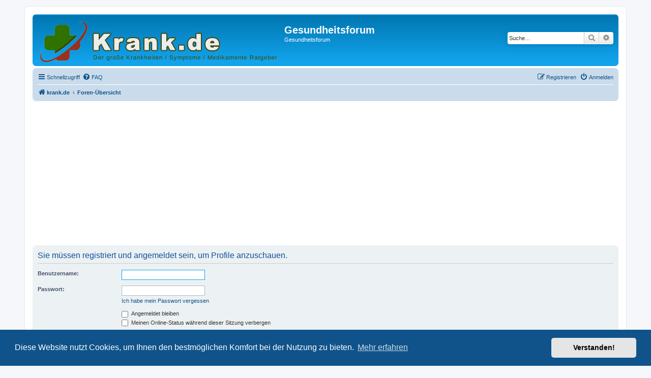

--- FILE ---
content_type: text/html; charset=utf-8
request_url: https://www.google.com/recaptcha/api2/aframe
body_size: 268
content:
<!DOCTYPE HTML><html><head><meta http-equiv="content-type" content="text/html; charset=UTF-8"></head><body><script nonce="5AkblxPHjKJ_nPHPiiQLwg">/** Anti-fraud and anti-abuse applications only. See google.com/recaptcha */ try{var clients={'sodar':'https://pagead2.googlesyndication.com/pagead/sodar?'};window.addEventListener("message",function(a){try{if(a.source===window.parent){var b=JSON.parse(a.data);var c=clients[b['id']];if(c){var d=document.createElement('img');d.src=c+b['params']+'&rc='+(localStorage.getItem("rc::a")?sessionStorage.getItem("rc::b"):"");window.document.body.appendChild(d);sessionStorage.setItem("rc::e",parseInt(sessionStorage.getItem("rc::e")||0)+1);localStorage.setItem("rc::h",'1765511998387');}}}catch(b){}});window.parent.postMessage("_grecaptcha_ready", "*");}catch(b){}</script></body></html>

--- FILE ---
content_type: text/plain
request_url: https://www.google-analytics.com/j/collect?v=1&_v=j102&a=317700125&t=pageview&_s=1&dl=https%3A%2F%2Fkrank.de%2Fforum%2Fmemberlist.php%3Fmode%3Dviewprofile%26u%3D2%26sid%3Ded03b381948ee6faf817ffccf603c2a9&ul=en-us%40posix&dt=Gesundheitsforum%20-%20Anmelden&sr=1280x720&vp=1280x720&_u=IEBAAEABAAAAACAAI~&jid=1071878457&gjid=596983069&cid=631990164.1765511998&tid=UA-75122288-1&_gid=971947982.1765511998&_r=1&_slc=1&z=917956027
body_size: -448
content:
2,cG-N88Q73T6W9